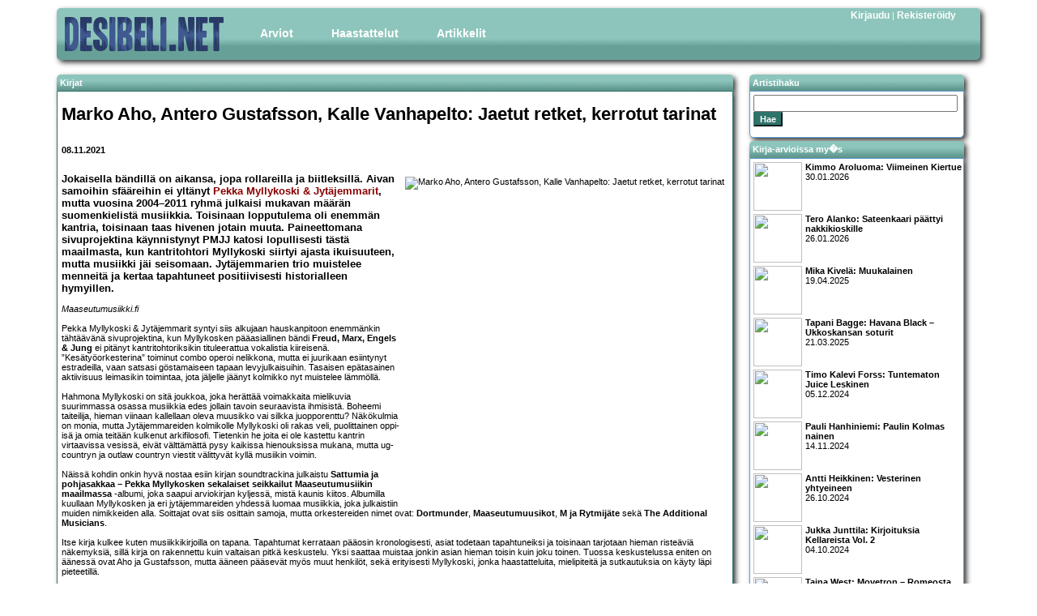

--- FILE ---
content_type: text/html; charset=UTF-8
request_url: https://www.desibeli.net/juttu/3451
body_size: 6230
content:


<!DOCTYPE html
        PUBLIC "-//W3C//DTD XHTML 1.0 Strict//EN"
        "http://www.w3.org/TR/xhtml1/DTD/xhtml1-strict.dtd">
<html>
<head>
    <!-- Google tag (gtag.js) -->
    <script async src="https://www.googletagmanager.com/gtag/js?id=G-MDV62K9EMB"></script>
    <script>
        window.dataLayer = window.dataLayer || [];

        function gtag() {
            dataLayer.push(arguments);
        }

        gtag('js', new Date());

        gtag('config', 'G-MDV62K9EMB');
    </script>
    <title>
        desibeli.net - 08.11.2021: Marko Aho, Antero Gustafsson, Kalle Vanhapelto: Jaetut retket, kerrotut tarinat</title>
    <meta name="description" content=""/>
    <meta name="keywords" content=""/>
    <meta name="author" content="desibeli.net toimitus"/>
    <meta http-equiv="Content-Type" content="text/html;charset=iso-8859-1"/>
    <meta name="copyright" content="Copyright (c) 2002-2024 by desibeli.net"/>
    <meta name="keywords"
          content="omakustanne, omakustannus, omakustanteet, levyarvostelu, levyarvostelut, keikka, keikat, festari, festarit, alternative, indie, rock, pop, riippumaton, NALLE PUHIN KAVERI TIIKERI, ilmainen, lehti, rocklehti, musa, musiikki, artisti, b�ndi, band, 80-luvun m�kihyppy, kappale, biisi, laulu, esitt�j�, lista, top, tavastia, nosturi, telakka, vanha, semifinal, klassikko, vinyyli, cd, "/>
    <meta name="description" content="Riippumaton ja vapaaehtoisvoimin toimiva, musiikkiin keskittyvä julkaisu. Meillä indie artistitkin saavat äänensä kuuluviin. Lue ja tiedät missä mennään!"/>
    <meta name="robots" content="index, follow"/>
    <meta content="width=device-width, initial-scale=1" name="viewport"/>
    <meta name="REVISIT-AFTER" content="1 week"/>
    <link rel="stylesheet" href="/stylesheets/style2.css.php" type="text/css"/>
    <link rel="stylesheet" href="/stylesheets/simplegrid.css" type="text/css"/>
<!--    <link type="text/css" href="/jquery/themes/base/jquery.ui.all.css" rel="stylesheet"/>-->
<!--    <script type="text/javascript" src="/jquery/jquery-1.4.4.js"></script>-->
<!--    <script type="text/javascript" src="/jquery/jquery.ui.core.js"></script>-->
<!--    <script type="text/javascript" src="/jquery/jquery.ui.position.js"></script>-->
<!--    <script type="text/javascript" src="/jquery/jquery.ui.widget.js"></script>-->
<!--    <script type="text/javascript" src="/jquery/jquery.ui.menu.js"></script>-->
<!--    <script type="text/javascript" src="/jquery/jquery.ui.button.js"></script>-->
<!--    <script type="text/javascript" src="/jquery/jquery.ui.dialog.js"></script>-->
</head>
<body>

<div id="fb-root"></div>
<!--<script>(function(d, s, id) {-->
<!--  var js, fjs = d.getElementsByTagName(s)[0];-->
<!--  if (d.getElementById(id)) return;-->
<!--  js = d.createElement(s); js.id = id;-->
<!--  js.src = "//connect.facebook.net/fi_FI/sdk.js#xfbml=1&version=v2.5";-->
<!--  fjs.parentNode.insertBefore(js, fjs);-->
<!--}(document, 'script', 'facebook-jssdk'));</script>-->

<div id="main" class="grid grid-pad">
    <div id="top" class="col-1-1">
        <div id="banner_img"><a href="http://desibeli.net/">
                <img src="/images1104/desibeli3.png" alt="desibeli.net -logo"></a></div>
        <div id="navigation">
            <ul id="mmenu">
                <li><a href="#" class="dropdown">Arviot</a>
                    <ul>
                        <li><a href="/arvostelut">Levyt</a></li>
                        <li><a href="/jutut/9">Pienet</a></li>
                        <li><a href="/jutut/3">Livet</a></li>
                        <li><a href="/jutut/11">DVD</a></li>
                        <li><a href="/jutut/12">Kirjat</a></li>
                    </ul>
                </li>
                <li><a href="/jutut/4">Haastattelut</a>
                </li>
                <li><a href="#" class="dropdown">Artikkelit</a>
                    <ul>
                        <li><a href="/jutut/10">Ajankohtaista</a></li>
                        <li><a href="/jutut/6">Klassikko</a></li>
                        <li><a href="/jutut/5">Sarjakuvat</a></li>
                    </ul>
                </li>
            </ul>
        </div>
        <div id="register_login"><a href='/account.php?showlogin=1'>Kirjaudu</a>&nbsp;|&nbsp;<a href='/account.php?join=1'>Rekisteröidy</a></div>
    </div>
</div>
<div id="maincontent" class="grid grid-pad">
<div id="article_left" class="col-9-12 mobile-col-1-1">
            <div class="contentheader">Kirjat</div>
        <div id="article_content" class="secid12">

            <h1><b>Marko Aho, Antero Gustafsson, Kalle Vanhapelto: Jaetut retket, kerrotut tarinat</b></h1>
            <div id="article_general" class="emphlink">

                <p><b>08.11.2021<br/></b></p>


            </div>
            <p class="emphlink">

<img src="http://desibeli.net/images/sections/211108jaetutretket.jpg" height="400" border="2" align="right" alt="Marko Aho, Antero Gustafsson, Kalle Vanhapelto: Jaetut retket, kerrotut tarinat">
 
<font size="2"><b>Jokaisella bändillä on aikansa, jopa rollareilla ja biitleksillä. Aivan samoihin sfääreihin ei yltänyt <a href="https://www.desibeli.net/bandi/Pekka Myllykoski & Jytäjemmarit">Pekka Myllykoski & Jytäjemmarit</a>, mutta vuosina 2004–2011 ryhmä julkaisi mukavan määrän suomenkielistä musiikkia. Toisinaan lopputulema oli enemmän kantria, toisinaan taas hivenen jotain muuta. Paineettomana sivuprojektina käynnistynyt PMJJ katosi lopullisesti tästä maailmasta, kun kantritohtori Myllykoski siirtyi ajasta ikuisuuteen, mutta musiikki jäi seisomaan. Jytäjemmarien trio muistelee menneitä ja kertaa tapahtuneet positiivisesti historialleen hymyillen.</font></b>
<br><br>
<i>Maaseutumusiikki.fi</i>
<br><br>
Pekka Myllykoski & Jytäjemmarit syntyi siis alkujaan hauskanpitoon enemmänkin tähtäävänä sivuprojektina, kun Myllykosken pääasiallinen bändi <b>Freud, Marx, Engels & Jung</b> ei pitänyt kantritohtoriksikin tituleerattua vokalistia kiireisenä. ”Kesätyöorkesterina” toiminut combo operoi nelikkona, mutta ei juurikaan esiintynyt estradeilla, vaan satsasi göstamaiseen tapaan levyjulkaisuihin. Tasaisen epätasainen aktiivisuus leimasikin toimintaa, jota jäljelle jäänyt kolmikko nyt muistelee lämmöllä.
<br><br>
Hahmona Myllykoski on sitä joukkoa, joka herättää voimakkaita mielikuvia suurimmassa osassa musiikkia edes jollain tavoin seuraavista ihmisistä. Boheemi taiteilija, hieman viinaan kallellaan oleva muusikko vai silkka juopporenttu? Näkökulmia on monia, mutta Jytäjemmareiden kolmikolle Myllykoski oli rakas veli, puolittainen oppi-isä ja omia teitään kulkenut arkifilosofi. Tietenkin he joita ei ole kastettu kantrin virtaavissa vesissä, eivät välttämättä pysy kaikissa hienouksissa mukana, mutta ug-countryn ja outlaw countryn viestit välittyvät kyllä musiikin voimin.
<br><br>
Näissä kohdin onkin hyvä nostaa esiin kirjan soundtrackina julkaistu <b>Sattumia ja pohjasakkaa – Pekka Myllykosken sekalaiset seikkailut Maaseutumusiikin maailmassa</b> -albumi, joka saapui arviokirjan kyljessä, mistä kaunis kiitos. Albumilla kuullaan Myllykosken ja eri jytäjemmareiden yhdessä luomaa musiikkia, joka julkaistiin muiden nimikkeiden alla. Soittajat ovat siis osittain samoja, mutta orkestereiden nimet ovat: <b>Dortmunder</b>, <b>Maaseutumuusikot</b>, <b>M ja Rytmijäte</b> sekä <b>The Additional Musicians</b>.
<br><br>
Itse kirja kulkee kuten musiikkikirjoilla on tapana. Tapahtumat kerrataan pääosin kronologisesti, asiat todetaan tapahtuneiksi ja toisinaan tarjotaan hieman risteäviä näkemyksiä, sillä kirja on rakennettu kuin valtaisan pitkä keskustelu. Yksi saattaa muistaa jonkin asian hieman toisin kuin joku toinen. Tuossa keskustelussa eniten on äänessä ovat Aho ja Gustafsson, mutta ääneen pääsevät myös muut henkilöt, sekä erityisesti Myllykoski, jonka haastatteluita, mielipiteitä ja sutkautuksia on käyty läpi pieteetillä.
<br><br>
<center><iframe width="560" height="315" src="https://www.youtube.com/embed/_3ho8pwGSYU" title="YouTube video player" frameborder="0" allow="accelerometer; autoplay; clipboard-write; encrypted-media; gyroscope; picture-in-picture" allowfullscreen></iframe></center>
<br><br>
Kirjan herkullisinta antia on mielestäni levyjen tekoon liittyneet mökkileirit ja niiden (inho)realistinen kuvaus, joissa musiikki on toki merkittävässä asemassa, mutta hyvä syöminen, juominen, saunominen ja kortinpeluu muodostavat vähintäänkin kaksi kolmasosaa aktiviteeteista. Päiväkirjoja ja päiväkirjamaisia muisteluita lukiessa välittyy etenkin kaiken kotikutoisuus ja rento orgaanisuus, jossa renkaanheiton tulokset olivat toisinaan kuumottavampia kuin äänitetyt raidat. Tietysti lääkintääkin harrastetaan ja mm. stout-tyyppisiä oluita suositaan, mutta niin vain musiikkiakin syntyy, ja sehän on lopulta tärkeintä tässä kaikessa. Vai onko?
<br><br>
Levytetyn musiikin lisäksi nelikko ehti hääräämään monien muiden kanssa ja jopa fiktiivinen radiokuunnelmakin saatiin melkein julkaistua. Luonnollisesti radion tai netin aalloille suunnattu tarina sijoittui villiin länteen ja vaikka sitä ei ymmärtääkseni ole koskaan julkaistu, on tuotot luettavissa nyt näiden kansien välistä. Samoin auki on kirjoitettu <b>Teppo Nättilä</b>n ohjelmissa tapahtuneet vierailut, joista ainakin yhdessä taitelija Myllykoski taisi olla tarpeettoman kovassa ylikunnossa.
<br><br>
<center><iframe width="560" height="315" src="https://www.youtube.com/embed/va6K6xdo4R8" title="YouTube video player" frameborder="0" allow="accelerometer; autoplay; clipboard-write; encrypted-media; gyroscope; picture-in-picture" allowfullscreen></iframe></center>
<br><br>
Jaetut retket, kerrotut tarinat on täydestä sydämestä ja vilpittömin mielin kirjoitettu kirja, jossa yhden bändin historia, sisäiset avaruudet ja ainutlaatuiset kemiat pyritään hahmottelemaan mahdollisimman rehellisesti. Levytetyt biisit ruoditaan yksityiskohtaisen tarkasti ja puhutaanpa niistäkin käännösraidoista, joille ei sitten saatu julkaisulupia.
<br><br>
<img src="http://desibeli.net/images/sections/211108sattumiajapohjasakkaa.jpg" height="275" border="2" align="right" alt="Sattumia ja pohjasakkaa">
 
Pekka Myllykoski & Jytäjemmarit ehti julkaista neljä pitkäsoittoa, kolme EP-levyä ja saman verran sinkkuja. Desibeli.netissä albumeista ehdittiin arvioida kaksi viimeistä, joista kenties enteellisestikin nimetty <b><a href="https://www.desibeli.net/arvostelu/4381">Viimeinen boheemi</a></b> tuntuu saavan tarpeettoman kovaa kritiikkiä jopa tekijöiltään. Toki levy tehtiin tiukalla aikataululla, mutta kun raitojen seassa on <b>Jos vain osaisin laulaa kantria (lailla Pekka Myllykosken)</b> ja <b>Jumala-blues</b>, niin ei nyt nipoteta joka ainoasta soundillisesta vibasta. Rock elää rosoisuudesta ja autotallin sisältä ne parhaat ug-soundit löytyvät.
<br><br>
Bändin virallisten julkaisujen lisäksi eri otsikoiden alla julkaistiin muutakin musiikkia, joista etenkin <b>Simolle hilloo!</b> EP-levy on jäänyt syyttä vähemmälle huomiolle. No, nythän sitä saa ostaa Maaseutumusiikki.fi -osoitteesta, joten siitä vain tukemaan pientä kotimaista firmaa.
<br><br>
Kirjan loppu on tietysti hieman alakuloinen, koska Myllykosken kuolema pitkän taistelun päätteeksi oli tarpeettoman ennenaikainen. Elämä kuitenkin jatkuu ja viimeiset sivut on viisaasti omistettu kaikelle sille, mitä tuon jälkeen on tapahtunut. Mies on poissa, mutta musiikki elää. Ja vaikka suomenkielinen kantri ei ole välttämättä mikään kultakaivos, saa rakkaus lajiin yhä monet jatkamaan eteenpäin.
<br><br>
<b>Mika Roth</b></p>
                        <br/><br/><br/>

            <div id="reviewinfo">
                <b>Lukukertoja:</b> 3412<br>
                            </div>
            <div id="linkicons">
                <a href="https://www.facebook.com/sharer.php?u=http://www.desibeli.net/juttu/3451&amp;t=Marko Aho, Antero Gustafsson, Kalle Vanhapelto: Jaetut retket, kerrotut tarinat"><img
                            src="/images/facebooklogo.png" title="Jaa Facebookissa" alt="Facebook" border="0"></a>
            </div>
            <div style="clear: both;"></div>
        </div>
    </div>

            <div id="article_right" class="col-3-12 mobile-col-1-1">
            <div class="rightcontentheader">Artistihaku</div>
            <div class="contentbox">
                <div class="rightcontent">
                    <div id="searchbox" class="item">
                        <form method="post" action="/bandi.php"><input id="search" name="query" type="text"><br/><input
                                    type="submit" class="styledbutton" value="Hae"/></form>
                    </div>
                </div>
            </div>

                        

<div class="rightcontentheader">Kirja-arvioissa my�s</div>
							<div class="contentbox">
								<div class="rightcontent">
												<div class="reviewitem">
							<div class="item_image"><a href="https://www.desibeli.net/juttu/3979"><img src="/images/sections/kuva_3979.jpg" width="60" height="60"></a></div>
							<a href="https://www.desibeli.net/juttu/3979"><b>Kimmo Aroluoma: Viimeinen Kiertue</b><br />
							30.01.2026<br></a>
						</div>
												<div class="reviewitem">
							<div class="item_image"><a href="https://www.desibeli.net/juttu/3977"><img src="/images/sections/kuva_3977.jpg" width="60" height="60"></a></div>
							<a href="https://www.desibeli.net/juttu/3977"><b>Tero Alanko: Sateenkaari päättyi nakkikioskille</b><br />
							26.01.2026<br></a>
						</div>
												<div class="reviewitem">
							<div class="item_image"><a href="https://www.desibeli.net/juttu/3885"><img src="/images/sections/kuva_3885.jpg" width="60" height="60"></a></div>
							<a href="https://www.desibeli.net/juttu/3885"><b>Mika Kivelä: Muukalainen</b><br />
							19.04.2025<br></a>
						</div>
												<div class="reviewitem">
							<div class="item_image"><a href="https://www.desibeli.net/juttu/3873"><img src="/images/sections/kuva_3873.jpg" width="60" height="60"></a></div>
							<a href="https://www.desibeli.net/juttu/3873"><b>Tapani Bagge: Havana Black – Ukkoskansan soturit</b><br />
							21.03.2025<br></a>
						</div>
												<div class="reviewitem">
							<div class="item_image"><a href="https://www.desibeli.net/juttu/3836"><img src="/images/sections/kuva_3836.jpg" width="60" height="60"></a></div>
							<a href="https://www.desibeli.net/juttu/3836"><b>Timo Kalevi Forss: Tuntematon Juice Leskinen</b><br />
							05.12.2024<br></a>
						</div>
												<div class="reviewitem">
							<div class="item_image"><a href="https://www.desibeli.net/juttu/3828"><img src="/images/sections/kuva_3828.jpg" width="60" height="60"></a></div>
							<a href="https://www.desibeli.net/juttu/3828"><b>Pauli Hanhiniemi: Paulin Kolmas nainen</b><br />
							14.11.2024<br></a>
						</div>
												<div class="reviewitem">
							<div class="item_image"><a href="https://www.desibeli.net/juttu/3821"><img src="/images/sections/kuva_3821.jpg" width="60" height="60"></a></div>
							<a href="https://www.desibeli.net/juttu/3821"><b>Antti Heikkinen: Vesterinen yhtyeineen</b><br />
							26.10.2024<br></a>
						</div>
												<div class="reviewitem">
							<div class="item_image"><a href="https://www.desibeli.net/juttu/3814"><img src="/images/sections/kuva_3814.jpg" width="60" height="60"></a></div>
							<a href="https://www.desibeli.net/juttu/3814"><b>Jukka Junttila: Kirjoituksia Kellareista Vol. 2</b><br />
							04.10.2024<br></a>
						</div>
												<div class="reviewitem">
							<div class="item_image"><a href="https://www.desibeli.net/juttu/3777"><img src="/images/sections/kuva_3777.jpg" width="60" height="60"></a></div>
							<a href="https://www.desibeli.net/juttu/3777"><b>Taina West: Movetron – Romeosta Juliaan</b><br />
							24.05.2024<br></a>
						</div>
												<div class="reviewitem">
							<div class="item_image"><a href="https://www.desibeli.net/juttu/3773"><img src="/images/sections/kuva_3773.jpg" width="60" height="60"></a></div>
							<a href="https://www.desibeli.net/juttu/3773"><b>Matti Riekki: Swallow The Sun</b><br />
							13.05.2024<br></a>
						</div>
												<div class="reviewitem">
							<div class="item_image"><a href="https://www.desibeli.net/juttu/3766"><img src="/images/sections/kuva_3766.jpg" width="60" height="60"></a></div>
							<a href="https://www.desibeli.net/juttu/3766"><b>Nefertiti Malaty: Melankolian mestari – Miika Tenkula</b><br />
							19.04.2024<br></a>
						</div>
												<div class="reviewitem">
							<div class="item_image"><a href="https://www.desibeli.net/juttu/3757"><img src="/images/sections/kuva_3757.jpg" width="60" height="60"></a></div>
							<a href="https://www.desibeli.net/juttu/3757"><b>Joona Lakeus: Musiikin julkaisijan opas</b><br />
							25.03.2024<br></a>
						</div>
												<div class="reviewitem">
							<div class="item_image"><a href="https://www.desibeli.net/juttu/3753"><img src="/images/sections/kuva_3753.jpg" width="60" height="60"></a></div>
							<a href="https://www.desibeli.net/juttu/3753"><b>Hannu Linkola: Kaseva – Jykeen kiven lämpö</b><br />
							13.03.2024<br></a>
						</div>
												<div class="reviewitem">
							<div class="item_image"><a href="https://www.desibeli.net/juttu/3719"><img src="/images/sections/kuva_3719.jpg" width="60" height="60"></a></div>
							<a href="https://www.desibeli.net/juttu/3719"><b>Ari Väntänen: Stam1na - Muistipalatsi</b><br />
							06.12.2023<br></a>
						</div>
												<div class="reviewitem">
							<div class="item_image"><a href="https://www.desibeli.net/juttu/3609"><img src="/images/sections/kuva_3609.jpg" width="60" height="60"></a></div>
							<a href="https://www.desibeli.net/juttu/3609"><b>Nalle Österman: Veristen sikiöiden soidinmenot</b><br />
							21.01.2023<br></a>
						</div>
												<div class="reviewitem">
							<div class="item_image"><a href="https://www.desibeli.net/juttu/3598"><img src="/images/sections/kuva_3598.jpg" width="60" height="60"></a></div>
							<a href="https://www.desibeli.net/juttu/3598"><b>Mika Kivelä: Marilynin kiehkura</b><br />
							12.12.2022<br></a>
						</div>
												</div>
					</div>
        </div>
    </div>

</div>
<div id="footer">
    <div class="footerleft">Copyright &copy; 2025 desibeli.net | Kaikki oikeudet pidätetään | <a href="/juttu/4">Tietoa
            toimituksesta</a><br/>desibeli.net ei vastaa Facebook-, Youtube- ja last.fm-linkkien sisällöstä eikä takaa niiden sisältävän aiheeseen liittyvää materiaalia.</div>
</div>


<script defer src="https://static.cloudflareinsights.com/beacon.min.js/vcd15cbe7772f49c399c6a5babf22c1241717689176015" integrity="sha512-ZpsOmlRQV6y907TI0dKBHq9Md29nnaEIPlkf84rnaERnq6zvWvPUqr2ft8M1aS28oN72PdrCzSjY4U6VaAw1EQ==" data-cf-beacon='{"version":"2024.11.0","token":"319bb590cdfe43d29e66ca1273ca3fec","r":1,"server_timing":{"name":{"cfCacheStatus":true,"cfEdge":true,"cfExtPri":true,"cfL4":true,"cfOrigin":true,"cfSpeedBrain":true},"location_startswith":null}}' crossorigin="anonymous"></script>
</body>
</html>
